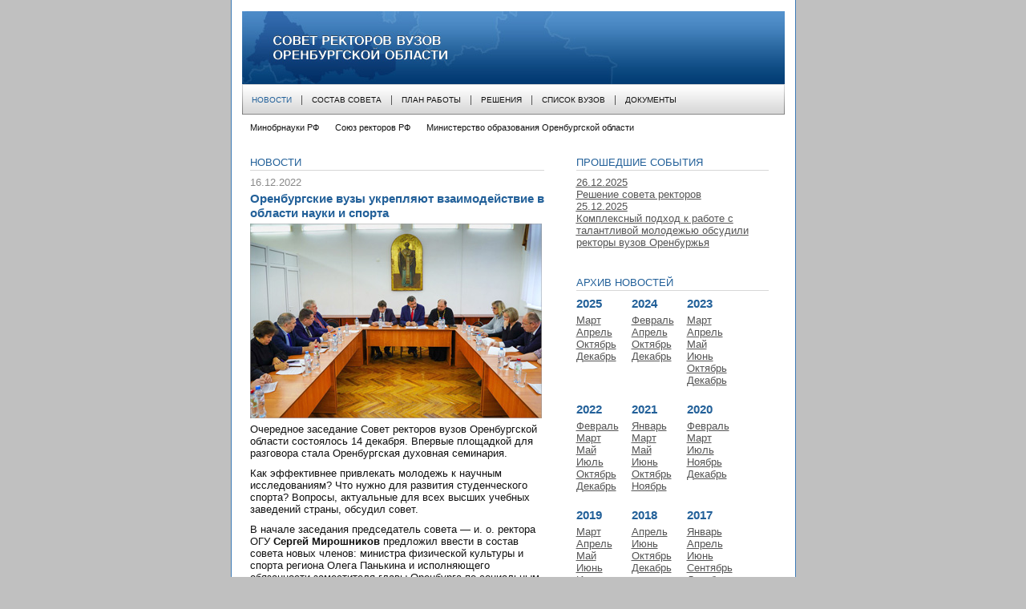

--- FILE ---
content_type: text/html; charset=utf-8
request_url: http://www.orenrectors.ru/news/96
body_size: 5007
content:
<!DOCTYPE html>
  <html>
    <head>
      <title>Совет ректоров вузов Оренбургской области - Новости</title>
      <meta http-equiv="Content-Type" content="text/html; charset=utf-8">
      <link rel="icon" type="image/png" href="/img/favicon.png?timstep=202001171710"/>
      <link rel="stylesheet" title="Default Style" href="http://www.orenrectors.ru/css/styles.css?timestep=20191227" type="text/css" media="screen">
      <link rel="stylesheet" title="Printer Version" href="http://www.orenrectors.ru/css/print.css" type="text/css" media="print">
      <link rel="stylesheet" href="http://www.orenrectors.ru/css/front.css?timestep=20191227" type="text/css">
      <script defer type="text/javascript" src="http://www.orenrectors.ru/js/menu.js"></script>
      <!-- Wuzyk's gallary -->
      <script defer type="text/javascript" src="http://www.orenrectors.ru/js/common.js"></script>
      <script defer type="text/javascript" src="http://www.orenrectors.ru/js/effects.js"></script>
      <script defer type="text/javascript" src="http://www.orenrectors.ru/js/gallary.js"></script>
      <link rel="stylesheet" href="http://www.orenrectors.ru/css/gallary.css" type="text/css">
      <script defer type="text/javascript" src="http://www.orenrectors.ru/js/gal.js"></script>
      <!---->
    </head>
  <body>
    <div id="container">
      <!-- Header -->
      <div id="header">
        <h1><a href="/"><span>Совет ректоров вузов Оренбургской области</span><span class="over"></span></a></h1>
      </div>
      <!-- End header -->
      <!-- Menu -->
      <div id="menu">
        <ul id="cssmenu"><li class="select"><a href="/news">Новости</a></li><li class=""><a href="/staff">Состав совета</a></li><li class=""><a href="/plan">План работы</a></li><li class=""><a href="/solutions">Решения</a></li><li class=""><a href="/institutes">Список вузов</a></li><li class="sub">
              <a href="#">Документы</a>
          <ul><li ><a href="/docs/union">Союз ректоров</a></li><li ><a href="/docs/standing">Положение</a></li></ul>
        </li><!--<li class="select"><a href="index.html">Новости</a></li>
      <li><a href="sovet.html">Состав совета</a></li>
      <li><a href="plan.html">План работы</a></li>
      <li><a href="#">Решения</a></li>
      <li class="noborder"><a href="vuzy.html">Список вузов</a></li>
      <li class="sub">
        <a href="#">Документы</a>
        <ul>
          <li><a href="">Союз ректоров</a></li>
          <li class="sel"><a href="">Приказы</a></li>
          <li><a href="">Вопросы</a></li>
          <li><a href="">Решения</a></li>
          <li><a href="">Отчеты</a></li>
        </ul>
      </li>
      <li class="noborder"><a href="#">Положение</a></li>-->
    </ul>
  </div>
  <!-- End menu --><div id="links">
      <ul>
        <li><a href="http://minobrnauki.gov.ru/">Минобрнауки РФ</a></li>
        <li><a href="http://www.rsr-online.ru/">Союз ректоров РФ</a></li>
        <li><a href="http://www.minobr.orb.ru/">Министерство образования Оренбургской области</a></li>
      </ul>
    </div>
    <!-- Content -->
    <div id="content">
      <div id="news"><h2>Новости</h2><div style="margin-bottom:20px"><h4>16.12.2022</h4><h3>Оренбургские вузы укрепляют взаимодействие в области науки и спорта</h3><p ><a rel="gallary" href="/photo/news/meet20221214.jpg" title="Заседание совета ректоров вузов 14 декабря 2022 г." style="float:left"><img src="/photo/news/meet20221214m.jpg" alt="Заседание совета ректоров вузов 14 декабря 2022 г."/></a>
Очередное заседание Совет ректоров вузов Оренбургской области состоялось 14 декабря. Впервые площадкой для разговора стала Оренбургская духовная семинария.<p>Как эффективнее привлекать молодежь к научным исследованиям? Что нужно для развития студенческого спорта? Вопросы, актуальные для всех высших учебных заведений страны, обсудил cовет.</p>
<p>В начале заседания председатель совета&#160;— и.&#160;о.&#160;ректора ОГУ <b>Сергей Мирошников</b> предложил ввести в состав совета новых членов: министра физической культуры и спорта региона Олега Панькина и исполняющего обязанности заместителя главы Оренбурга по социальным вопросам&#160;— начальника управления образования города Ларису Бебешко.</p>
<p>С докладом о перспективах реализации проекта «Психолого-педагогические классы Оренбуржья» на заседании выступил министр образования региона. <b>Алексей Пахомов</b> отметил, что данная инициатива является одним из средств решения проблемы дефицита абитуриентов, мотивированных на получение профессии педагога.</p>
<p><i>— В текущем году в нашей области успешно завершили профессиональное обучение педагогическим специальностям 1536&#160;человек. Из них лишь 33&#160;процента пошли работать в школу. Это больше, чем в прошлые годы, но по-прежнему недостаточно. Профильные психолого-педагогические классы позволяют нам начать подготовку мотивированных кадров еще на этапе школы. Эту работу необходимо активизировать,</i>&#160;— сказал Алексей Пахомов.</p>
<p>Сегодня в области открыто 42&#160;психолого-педагогических класса. В них занимаются 676&#160;школьников. В перспективе количество классов и охват участников проекта планируется увеличивать. Руководители вузов отметили общую заинтересованность в развитии данной инициативы и выразили готовность содействовать ее реализации.</p>
<p>Вторым в повестке заседания стал вопрос межвузовского сотрудничества студентов в сфере науки. Проректор по научной, инновационной и международной деятельности ОрГМУ <b>Сергей Лященко</b> проанализировал основные аспекты, сдерживающие взаимодействие молодых ученых из разных университетов региона, а также поделился практикой вуза по привлечению первокурсников к исследовательской работе.</p>
<p><i>— Реалии сегодняшнего времени говорят, что университеты не могут позволить себе вариться в собственном соку. Остро стоит вопрос усиления межвузовского взаимодействия, в том числе в научной деятельности. Нам необходимо объединить усилия в подготовке научно-педагогических кадров для наших университетов,</i>&#160;— подчеркнул Сергей Лященко.</p>
<p>Участники заседания договорились продумать и обсудить новые форматы межвузовских мероприятий научной направленности, которые были бы интересны молодежи.</p>
<p>Принято решение активизировать сотрудничество и в области студенческого спорта. Заместитель директора департамента молодежной политики и взаимодействия с сообществами ОГУ&#160;— начальник отдела реализации воспитательного процесса <b>Ирина Переходько</b> выступила с докладом, подготовленным совместно с заведующим кафедрой физической культуры ОрГМУ Мариной Ермаковой. Спикер представила анализ обеспеченности вузов региона спортивными объектами, а также озвучила инициативу коллективного использования университетских спортивных площадок для подготовки сборных команд.</p>
<p>Свое предложение по развитию данной сферы представил министр физической культуры и спорта Оренбургской области. <b>Олег Панькин</b> выступил с идеей запустить серию межвузовских соревнований по игровым видам спорта.</p>
<p><i>— Есть дисциплины, которые активно развиваются в университетах, как, например, гиревой спорт в ОГУ. Однако я хотел бы обратить особое внимание именно на игровые виды спорта. Они наиболее зрелищные и эффективные с точки зрения тимбилдинга. Мы могли бы организовать сквозные межвузовские чемпионаты&#160;— настоящие спортивные праздники. Министерство готово оказать всестороннюю поддержку в их проведении,</i>&#160;— сказал Олег Панькин.</p>
<p>Руководители вузов поддержали данную инициативу. Приступить к ее реализации договорились после изучения мнения студенческого сообщества.</p>
<p><i>— Слишком долго мы занимались темой студенческого спорта по остаточному принципу. Настало время изменить ситуацию. Именно спорт является основой развития и совершенствования личности. Необходимо продумать комплекс мер, которые позволят нам вовлечь в эту сферу как можно больше ребят,</i>&#160;— резюмировал председатель Совета ректоров вузов Оренбургской области&#160;— и.&#160;о.&#160;ректора ОГУ Сергей Мирошников.</p>
<p>Заключительной частью встречи стала экскурсия по духовной семинарии, которую провел для участников заседания ректор вуза иерей <b>Петр Панов</b>. Он продемонстрировал гостям учебно-материальную базу семинарии, рассказал об особенностях организации занятий и ознакомил с планами по развитию учебного заведения.</p>
<p><a href="http://www.orenrectors.ru/docs/solution_14.12.2022.doc">Решение заседания cовета от 14 декабря 2022&#160;г.</a></p>

<br/>
<p><i>Фото Юрия Стекачева</i></p>

<p><i>Источник:</i> <a href="http://www.osu.ru/news/30448" target="_blank">cайт ОГУ</a></p></div></div>
    <div id="events">
    <!--События--><div class="event">
          <h2>Прошедшие события</h2><p><a href="/news/117"><span>26.12.2025</span> <span>Решение совета ректоров</span></a></p><p><a href="/news/116"><span>25.12.2025</span> <span>Комплексный подход к работе с талантливой молодежью обсудили ректоры вузов Оренбуржья </span></a></p></div><div class="event">
    <h2>Архив новостей</h2><div class="year_container">
            <h3>2025</h3>
            <div class="month_container"><a href="/year/2025/month/Март">Март</a><a href="/year/2025/month/Апрель">Апрель</a><a href="/year/2025/month/Октябрь">Октябрь</a><a href="/year/2025/month/Декабрь">Декабрь</a></div>
        </div>
        <!--<div style="clear:left">
        </div>--><div class="year_container">
            <h3>2024</h3>
            <div class="month_container"><a href="/year/2024/month/Февраль">Февраль</a><a href="/year/2024/month/Апрель">Апрель</a><a href="/year/2024/month/Октябрь">Октябрь</a><a href="/year/2024/month/Декабрь">Декабрь</a></div>
        </div>
        <!--<div style="clear:left">
        </div>--><div class="year_container">
            <h3>2023</h3>
            <div class="month_container"><a href="/year/2023/month/Март">Март</a><a href="/year/2023/month/Апрель">Апрель</a><a href="/year/2023/month/Май">Май</a><a href="/year/2023/month/Июнь">Июнь</a><a href="/year/2023/month/Октябрь">Октябрь</a><a href="/year/2023/month/Декабрь">Декабрь</a></div>
        </div>
        <!--<div style="clear:left">
        </div>--><div class="year_container">
            <h3>2022</h3>
            <div class="month_container"><a href="/year/2022/month/Февраль">Февраль</a><a href="/year/2022/month/Март">Март</a><a href="/year/2022/month/Май">Май</a><a href="/year/2022/month/Июль">Июль</a><a href="/year/2022/month/Октябрь">Октябрь</a><a href="/year/2022/month/Декабрь">Декабрь</a></div>
        </div>
        <!--<div style="clear:left">
        </div>--><div class="year_container">
            <h3>2021</h3>
            <div class="month_container"><a href="/year/2021/month/Январь">Январь</a><a href="/year/2021/month/Март">Март</a><a href="/year/2021/month/Май">Май</a><a href="/year/2021/month/Июнь">Июнь</a><a href="/year/2021/month/Октябрь">Октябрь</a><a href="/year/2021/month/Ноябрь">Ноябрь</a></div>
        </div>
        <!--<div style="clear:left">
        </div>--><div class="year_container">
            <h3>2020</h3>
            <div class="month_container"><a href="/year/2020/month/Февраль">Февраль</a><a href="/year/2020/month/Март">Март</a><a href="/year/2020/month/Июль">Июль</a><a href="/year/2020/month/Ноябрь">Ноябрь</a><a href="/year/2020/month/Декабрь">Декабрь</a></div>
        </div>
        <!--<div style="clear:left">
        </div>--><div class="year_container">
            <h3>2019</h3>
            <div class="month_container"><a href="/year/2019/month/Март">Март</a><a href="/year/2019/month/Апрель">Апрель</a><a href="/year/2019/month/Май">Май</a><a href="/year/2019/month/Июнь">Июнь</a><a href="/year/2019/month/Июль">Июль</a><a href="/year/2019/month/Октябрь">Октябрь</a><a href="/year/2019/month/Декабрь">Декабрь</a></div>
        </div>
        <!--<div style="clear:left">
        </div>--><div class="year_container">
            <h3>2018</h3>
            <div class="month_container"><a href="/year/2018/month/Апрель">Апрель</a><a href="/year/2018/month/Июнь">Июнь</a><a href="/year/2018/month/Октябрь">Октябрь</a><a href="/year/2018/month/Декабрь">Декабрь</a></div>
        </div>
        <!--<div style="clear:left">
        </div>--><div class="year_container">
            <h3>2017</h3>
            <div class="month_container"><a href="/year/2017/month/Январь">Январь</a><a href="/year/2017/month/Апрель">Апрель</a><a href="/year/2017/month/Июнь">Июнь</a><a href="/year/2017/month/Сентябрь">Сентябрь</a><a href="/year/2017/month/Декабрь">Декабрь</a></div>
        </div>
        <!--<div style="clear:left">
        </div>--><div class="year_container">
            <h3>2016</h3>
            <div class="month_container"><a href="/year/2016/month/Январь">Январь</a><a href="/year/2016/month/Февраль">Февраль</a><a href="/year/2016/month/Март">Март</a><a href="/year/2016/month/Июнь">Июнь</a><a href="/year/2016/month/Октябрь">Октябрь</a></div>
        </div>
        <!--<div style="clear:left">
        </div>--><div class="year_container">
            <h3>2015</h3>
            <div class="month_container"><a href="/year/2015/month/Декабрь">Декабрь</a></div>
        </div>
        <!--<div style="clear:left">
        </div>--><div class="year_container">
            <h3>2013</h3>
            <div class="month_container"><a href="/year/2013/month/Октябрь">Октябрь</a></div>
        </div>
        <!--<div style="clear:left">
        </div>--><div class="year_container">
            <h3>2012</h3>
            <div class="month_container"><a href="/year/2012/month/Январь">Январь</a><a href="/year/2012/month/Март">Март</a><a href="/year/2012/month/Август">Август</a></div>
        </div>
        <!--<div style="clear:left">
        </div>--><div class="year_container">
            <h3>2011</h3>
            <div class="month_container"><a href="/year/2011/month/Май">Май</a><a href="/year/2011/month/Июнь">Июнь</a><a href="/year/2011/month/Сентябрь">Сентябрь</a><a href="/year/2011/month/Октябрь">Октябрь</a><a href="/year/2011/month/Декабрь">Декабрь</a></div>
        </div>
        <!--<div style="clear:left">
        </div>--><div class="year_container">
            <h3>2010</h3>
            <div class="month_container"><a href="/year/2010/month/Февраль">Февраль</a><a href="/year/2010/month/Март">Март</a><a href="/year/2010/month/Сентябрь">Сентябрь</a></div>
        </div>
        <!--<div style="clear:left">
        </div>--><div class="year_container">
            <h3>2009</h3>
            <div class="month_container"><a href="/year/2009/month/Декабрь">Декабрь</a></div>
        </div>
        <!--<div style="clear:left">
        </div>--></div> <!--Архив новостей-->
    </div> <!--События-->
  </div> <!-- Content -->
<!-- End content --><!-- Footer -->
      <div id="footer">
        <div class="rekviz">
          <div>
            <p>460018, Россия, г. Оренбург, проспект Победы, 13,</p>
            <p>Оренбургский государственный университет, ректорат</p>
          </div>
          <div>
            <p>Приемная ректора: 77-67-70</p>
            <p>Секретарь совета: 91-22-59</p>
          </div>
        </div>
        <div class="copyright">
          <p>&copy;&nbsp;Совет ректоров вузов Оренбургской области, 2009&#150;2026</p>
        </div>
      </div>
      <!-- End footer -->
    </div>
    <!-- Wuzyk's gallary -->
  </body>
</html>

--- FILE ---
content_type: text/css
request_url: http://www.orenrectors.ru/css/styles.css?timestep=20191227
body_size: 2322
content:
/* BASIC STYLES */
*
{
  font-size: 100.01%;
  line-height: 1.2;
}
body, html
{
  font-family: Arial, Tahoma, Helvetica, sans-serif;
  color: #111;
  text-align: center;
  height: 100%;
  min-height: 100%;
  margin: 0 auto;
  background: #c0c0c0;
}
body, html, div, img,
h1, h2, h3, h4, h5, p, span,
ul, ol, li, dl, dt, dd
{
  padding: 0;
  margin: 0;
  outline: 0;
}
img
{
  border: none;
}
#container
{
  width: 703px;
  min-height: 100%;
  margin: 0 auto;
  position: relative;
  background-color: #fff;
  border-left: 1px solid #3d7bb6;
  border-right: 1px solid #3d7bb6;
}
* html #container
{
  height: 100%;
}

/* HEADER STYLES */
#header
{
  color: #fff;
  width: 677px;
  height: 91px;
  text-align: left;
  overflow: hidden;
  margin: 0 auto;
  position: relative;
  padding-top: 14px;
}
#header a
{
  color: #ffcb3f;
  text-decoration: none;
  text-transform: lowercase;
  cursor: pointer;
}
#header p
{
  font-size: .5em;
  width: 64px;
  height: 91px;
  overflow: hidden;
  position: absolute;
  z-index: 2;
  left: 20px;
}
* html #header a
{
  cursor: hand;
}
#header span
{
  display: block;
  position: relative;
}
#header span.over
{
  position: absolute;
  left: 0;
  top: 0;
}
h1
{
  text-transform: uppercase;
  font-size: .8em;
  width: 677px;
  height: 91px;
  position: relative;
  padding-left: 15px;
  background-color: #003c74;
  /* padding-left: 90px; */
}
h1 span
{
  width: 637px;
  height: 91px;
  padding-top: 35px;
}
h1 span.over
{
  width: 677px;
  padding: 0;
  z-index: 1;
  background: url(../img/header.jpg) no-repeat left top;
}
#header p span
{
  width: 64px;
  height: 91px;
  padding-top: 28px;
}
#header p span.over
{
  padding: 0;
  background: url(../img/osu_logo.jpg) no-repeat left top;
}

/* MENU STYLES */
#menu
{
  text-transform: uppercase;
  font-size: 10px;
  width: 677px;
  height: 37px;
  margin: 0 auto;
  clear: both;
  border-top: 1px solid #d7d7d7;
  background: #fefefe url(../img/menu_bg.jpg) no-repeat left bottom;
  position: relative;
  z-index: 100;
}
#menu a
{
  text-decoration: none;
  color: #111;
}
#menu .select a
{
  color: #226099;
}
#menu ul
{
  list-style-type: none;
  float: left;
  zoom: 1;
  width: 677px;
  height: 37px;
  padding: 0;
}
#menu li
{
  float: left;
  position: relative;
  z-index: 1;
}
#menu li a,
#menu li a:hover
{
  display: block;
  float: left;
  padding: 0 12px;
  margin: 13px 0;
  border-right: 1px solid #555;
  overflow: hidden;
}
#menu li:last-child a,
#menu li:last-child a:hover
{
  border-right: none;
}
#menu li.sub
{
	z-index:2000;
}
#menu li.sub a:hover,
#menu li.sub:hover a,
* html #menu li.hover a
{
  margin: 0;
  margin-left: -1px;
  z-index: 100;
  border: none;
  padding: 12px 12px 11px 12px;
  background: transparent url(../img/hover_item.jpg) repeat-x 0% 0%;
  height: auto !important;
  height: 1%;
  border: 1px solid #cfd0d2;
}
* html #menu li.hover a:hover
{
  background: none;
}
* html #menu li.sub a:hover
{
  background: transparent url(../img/hover_item.jpg) repeat-x 0% 0%;
}
#menu .noborder a
{
  border: none !important;
}
#menu li ul,
#menu li ul li,
#menu li.sub ul li a
{
  float: none;
  border: none;
  padding: 0 !important;
  margin: 0;
  background: none;
}
#menu li.sub ul li a
{
	border: none !important;
}
#menu li.sub ul
{
  display: none;
  font-size: 1.2em;
  font-family: Arial;
  text-align: left;
  text-transform: capitalize;
  position: absolute;
  top: 36px;
  left: 0;
  z-index: 100;
  width: 160px;
  height: auto;
  padding-bottom: 27px !important;
  border: 1px solid #b7b7b7;
  background: #e6eaed url(../img/submenu_bg.jpg) repeat-x left bottom;
}
#menu li.hover ul,
#menu li.sub:hover ul
{
  display: block;
}
#menu li.sub ul li
{
  background: none;
  width: 160px;
}
#menu li.sub ul li a,
#menu li.sub ul li a:hover
{
  float: none !important;
  margin: 0;
  padding: 7px !important;
  background: none !important;
  border-bottom: 1px solid #b7b7b7 !important;
}
#menu li.sub ul li a
{
  margin: 0 7px !important;
}
#menu li.sub ul li.sel a
{
  color: #226099;
  border: none;
}
* html #menu li.sub ul a,
* html #menu li.sub ul a:hover
{
  display: inline-block;
  width: 146px;
}
#menu li.sub ul li a:hover
{
  padding: 8px 0 7px 14px !important;
  margin: 0 !important;
  width: 146px;
  background: #c1cedb !important;
  border: none !important;
  position: relative;
  top: -1px;
}
* html #menu li.sub ul li a:hover
{
  width: 160px;
}
#menu li.sub ul li.noborder a:hover
{
  color: red !important;
  border: none !important;
}

#links
{
  font-size: .7em;
  width: 677px;
  height: 38px;
  margin: 0 auto;
  clear: both;
  position: relative;
  z-index: 2;
}
#links a
{
  text-decoration: none;
  color: #111;
}
#links a:hover
{
  text-decoration: underline;
}
#links ul
{
  list-style-type: none;
  float: left;
  zoom: 1;
  width: 677px;
  height: 38px;
  padding: 0;
}
#links li
{
  float: left;
  padding: 0 10px;
  margin: 10px 0;
  position: relative;
}


/* CONTENT STYLES */
#content,
#doc,
#vuzy
{
  font-size: .8em;   /*ulk*/
  width: 677px;
  margin: 0 auto;
  clear: both;
  overflow: hidden;
  zoom: 1;
  padding-top: 14px;
  /* padding-bottom: 104px;*/
}
#content
{
  padding-bottom: 120px; /*O Ya*/
}
#content dl
{
  width: 364px;
  height: 209px;
  position: relative;
  margin-bottom: 8px;
  background-color: #023e76;
}
#content dt
{
  font-size: 0;
}
#content dt img
{
  font-size: 1.5em;
}
#content dd
{
  color: #fff;
  font-size: 11px;
  width: 344px;
  height: 43px;
  padding: 10px 10px 0;
  overflow: hidden;
  position: absolute;
  left: 0;
  bottom: 0;
  background-color: #023e76;
  opacity: .72;
  filter: alpha(opacity=72); /* For IE */
  /* background: transparent url(../img/img_bg.png) no-repeat; */
}
#content h2
{
  color: #226099;
  text-transform: uppercase;
  font-weight: normal;
  font-size: 1em;
  padding-bottom: 2px;
  padding-right: 10px;
  margin-bottom: 7px;
  border-bottom: 1px solid #d7d7d7;
}
#content h3
{
  color: #226099;
  font-size: 1.2em;
  font-weight: bold;
  padding-bottom: 4px;
}
#content h4
{
  color: #898989;
  font-size: 1em;
  font-weight: normal;
  padding-bottom: 4px;
}
#news
{
  text-align: left;
  width: 367px;
  float: left;
  padding-left: 10px;
  /* padding-bottom: inherit;*/ /*ya_o*/
}
#news dl
{
  width: 364px;
  text-align: left;
}
#news dd
{
  width: 344px;
}
#news img
{
  padding-bottom: 3px;
  padding-right: 7px;
}
#news dl img
{
  padding-bottom: 0;
}
#news p
{
  color: #111;
  padding-bottom: 10px; /*ulk*/
}
#events
{
  text-align: left;
  width: 280px;
  float: right;
  padding-right: 20px;
  /* padding-bottom: inherit;*/ /*ya_o*/
}
#events a
{
  color: #555;
}
#events span
{
  display: block;
  text-decoration: underline;
}
#events p
{
  /* padding-bottom: 10px;*/  /*ulk*/
}
#events .event
{
  padding-bottom: 35px;
  padding-left: 40px;
}
#doc dl
{
  text-align: left;
  clear: both;
  overflow: hidden;
  zoom: 1;
  padding-bottom: 10px;
  padding-left: 10px;
}
#doc dd
{
  margin-left: 115px;
  padding-top: 10px;
}
#doc dd span
{
  font-weight: bold;
  color: #555;
  display: block;
}
#doc dd.name
{
  font-weight: bold;
  padding-top: 29px;
}
#doc dd.name span
{
  color: #111;
  font-weight: normal;
  font-style: italic;
}
#doc dt
{
  float: left;
}
#doc h2
{
  color: #111;
  font-weight: bold;
  font-size: 1.2em;
  border: none;
  padding-bottom: 5px;
  padding-right: 10px;
  text-align: center;
}
#doc h2 span
{
  display: block;
  text-transform: none;
}
#doc h4
{
  padding-bottom: 15px;
}
#doc h5
{
  text-align: left;
  padding-bottom: 10px;
}
#doc ol
{
  text-align: left;
  padding-left: 35px;
  padding-bottom: 20px;
}
#doc ol li
{
  padding-bottom: 7px;
}
#doc ol li span
{
  display: block;
  font-style: italic;
}
#doc p
{
  text-align: left;
  padding-bottom: 10px; /*ulk*/
}
#doc p span
{
  font-weight: bold;
  padding-bottom: 20px;
}
#doc .o
{
 padding: 0 10px;
 text-align: left;
}
#doc .u
{
  text-align: right;
  font-style: italic;
  padding-right: 10px;
}

#vuzy a
{
  color: #226099;
  text-decoration: none;
}
#vuzy h2
{
  font-size: 1.4em;
  padding-bottom: 15px;
}
#vuzy h3
{
  font-size: 1.2em;
  padding: 0 0 20px 20px;
  text-align: left;
}
#vuzy ol
{
  text-align: left;
  padding-left: 40px;
  padding-bottom: 15px;
}
#vuzy li
{
  padding-bottom: 20px;
}
#vuzy span
{
  display: block;
  padding-bottom: 3px;
  padding-left: 25px;
}
#vuzy span.name
{
  font-weight: bold;
  padding-left: 0px;
}
#vuzy sup
{
  color: #226099;
  font-weight: normal;
  padding-left: 4px;
}

/* FOOTER STYLES */
#footer
{
  text-align: left;
  font-size: .8em;     /*ulk*/
  width: 677px;
  /* height: 94px;*/
  overflow: hidden;
  position: absolute;
  bottom: 0;
  left: 13px;
}
#footer .rekviz
{
  color: #7d7d7d;
  background-color: #eee;
  padding: 6px 0 1px 15px;
}
#footer .rekviz div
{
  padding-bottom: 5px;
}
#footer .copyright
{
  color: #898989;
  background-color: #d7d7d7;
  padding: 10px 0 10px 15px;
}
#cont
{
  clear: both;
  font-size: .75em;
  padding: 14px 20px 104px 20px;
  text-align: left;
}
#cont p
{
  padding-bottom: 14px;
}
#cont ul
{
  padding-left: 10px;
}
#cont h2
{
  padding-bottom: 14px;
  text-align: center;
  font-size: 1.2em;
}

ul
{
  list-style: disc;
  padding: 0 0 0 20px;
}
ol
{
 padding: 0 0 0 20px;
}

#news ul
{
 padding: 10px 0 10px 20px;
}
#news ul
{
}
#news ol
{
  padding: 10px 0 10px 20px;
}
#news ul li,
#news ol li
{
  margin-bottom: 5px;
}

#news a,
#news a:visited
{
  color: #555555;
}
.cont
{
  padding: 0 10px;
  text-align: left !important;
}
.cont h3
{
  margin: 10px 0;
}
.cont ul
{
  list-style: none;
}
.cont ul li
{
  padding-bottom: 5px;
}
.image_container
{
  float: left;
  margin-right: 20px;
  margin-bottom: 20px;
}

--- FILE ---
content_type: text/css
request_url: http://www.orenrectors.ru/css/front.css?timestep=20191227
body_size: 501
content:
/*Wuzyk's CSS */

/*�������*/
div.more {
	margin-top:5px;
	margin-bottom:20px;
}
div.more a {
	color:#226099;
	font-size:0.9em;
	font-style:italic;
}
.year_container {
	display: inline-block;
  margin-bottom: 20px;
	/*float:left;*/
}
.month_container {
	float:left;
	margin-right:10px;
	text-align:left;
  min-width: 55px;
}
.month_container a {
	display:block;
}
#news .nopadding {
	padding-bottom:0px;
}


   /*�������*/

ul#solutions_list {
	text-align:left;
	margin-top:20px;
	list-style:none;
}
ul#solutions_list li {
	margin-bottom:5px;
}

ul#solutions_list  a{
	color:#226099;
}

div#sign {
	padding:0px 50px;
}
.right {
	float:right;
}
.left {
	width:300px;
	float:left;
}
.snos {
	font-size:0.8em;
	color:#ababab;
	clear:both;
}


/*����������*/
   .image_container {
       float:left;
       margin-right:20px;
       margin-bottom:20px;
   }



/*���������*/

.cont {
	padding:0px 10px;
	text-align:left !important;
}
.cont h3{
	margin:10px 0px	;
}
.cont ul{
	list-style:none;
}
.cont ul li {
	padding-bottom:5px;
}





--- FILE ---
content_type: text/css
request_url: http://www.orenrectors.ru/css/gallary.css
body_size: 693
content:
	.album_container {
 		width:170;
 		background:#d8eabd;
		float:left;
		margin-top:15px;
 		margin-right:20px;
 	}

 	.nomargin {
 		margin-right:0px;
 	}

 	.album_photo {
 		padding:10px;
 		background:white;
 		border:1px solid #bbd580;
 	}

 	.album_photo img {
 		border:none;
 	}

 	.album_title {
		width:172px;
 		text-align:center;
 	}

 	.album_title a { 		padding:5px 10px 10px 10px;
 		display:block; 	}

	.foto_container {
		float:left;
		width:154px;
		text-align:center;
		margin:10px;
	}
	.foto_holder {
	}
	.foto_container img {
		border:none;
		padding:1px;
		border:1px solid #c4da90;
	}
	.img img {		padding:1px;
		border:1px solid #c4da90;
	}

	.decsr {
		margin-top:5px;
	}
	.clear2 {
		height:1px;
		clear:left;
	}

	#bigPhotoHolder {
		position:absolute;
		background:white;
		top:90px;
		font-size:0.7em;
		z-index:110;
	}

	#bigPhotoWrap {		padding:15px;
	}

	#content #bigPhotoHolder {
		font-size:1em;
		border:1px solid #c4da90;
	}

	#bigPhotoLinks {
		text-align:center;
	}

	#bigPhotoLinks .next {
		position:absolute;
		right:15px;
		bottom:15px;
	}
	#bigPhotoLinks .prev {
		position:absolute;
		left:15px;
		bottom:15px;
	}

	#bigPhotoLinks a,#bigPhotoClose a {
		text-decoration:underline;
		cursor:pointer;
		cursor:hand;
	}

	#bigPhotoTitle {
		font-size:1.1em;
		font-weight:bold;
		text-align:center;
                min-height:1px;
	}
    #bigPhotoTitle_wrap{
            margin-bottom:7px;
    }

    #bigPhotoFooter{
            text-align:center;

    }

    #bigPhotoFooter_wrap{
            margin-top:7px;
    }



	#bigPhotoLoader {
		background: url(../img/loading.gif) 50% 50% no-repeat;
		position:absolute;
		top:50%;
		left:50%;
		height:32px;
		width:32px;
		margin-left:-16px;
		margin-top:-16px;
	}
	#overlay
	{
           position:absolute;
           display:none;
		opacity:0.5;
		top:0px;
		left:0px;
		width:100%;
		height:100%;
		z-index:100;
		cursor:pointer;
		cursor:hand;
		background:#000;
	}





--- FILE ---
content_type: application/x-javascript
request_url: http://www.orenrectors.ru/js/common.js
body_size: 2291
content:
	function addHandler(object, event, handler, useCapture) {
		if (object.addEventListener) {
			object.addEventListener(event, handler, useCapture ? useCapture : false);
		} else if (object.attachEvent) {
			object.attachEvent('on' + event, handler);
		} else alert("Add handler is not supported");
	}

	function parentNode(curNode) {		return (curNode.parentNode)?curNode.parentNode:((curNode.parentElement)?curNode.parentElement:((curNode.parent)?curNode.parent:null));
	}


	function pageWidth() {
		return document.body.scrollWidth;
	}
	function pageHeight() {
		return document.body.scrollHeight;
	}

	function setOpacity(elem,level)
	{
		if(elem.filters)
		{
			elem.style.filter="alpha(opacity="+level+")";
		}
		else elem.style.opacity=level/100;
	}
	function windowHeight()
	{
		var de=document.documentElement;
		return self.innerHeight || (de && de.clientHeight) || document.body.clientHeight;
	}
	function windowWidth()
	{
		var de=document.documentElement;
		return self.innerWidth || (de && de.clientWidth) || document.body.clientWidth;
	}
	function scroll_X()
	{		var de=document.doсumentElement;
		return self.pageXOffset || (de && de.scrollLeft) || document.body.scrollLeft;
	}

	function scrollX2() {		var xScroll;		 if (window.innerHeight && window.scrollMaxY) {
			 xScroll = window.innerWidth + window.scrollMaxX;
		 } else if (document.body.scrollHeight > document.body.offsetHeight){
			 xScroll = document.body.scrollWidth;
		 } else {
			 xScroll = document.body.offsetWidth;
		 }
		 return xScroll;
	}

	function scrollY2() {		var yScroll;
		if (window.innerHeight && window.scrollMaxY) {
			 yScroll = window.innerHeight + window.scrollMaxY;
		 } else if (document.body.scrollHeight > document.body.offsetHeight){
			 yScroll = document.body.scrollHeight;
		 } else {
			 yScroll = document.body.offsetHeight;
		 }
		return yScroll;
	}


	function scroll_Y()
	{
		var yScroll;
		if(self.pageYOffset) yScroll=self.pageYOffset;
		else if(document.documentElement && document.documentElement.scrollTop) yScroll=document.documentElement.scrollTop;
		else yScroll=document.body.scrollTop;
		return yScroll;
	}

	function getStyle(elem,name) {		if(elem.style[name]) return elem.style[name];
		else if(elem.currentStyle) return elem.currentStyle[name];
		else if(document.defaultView && document.defaultView.getComputedStyle) {			name=name.replace(/([A-Z])/g,"-$1");
			name=name.toLowerCase();
			var s=document.defaultView.getComputedStyle(elem,"");
			return s && s.getPropertyValue(name);		} else return null;
	}

	function getWidth(elem)
	{
		return parseInt(getStyle(elem,'width'));
	}
	function getHeight(elem)
	{
		return parseInt(getStyle(elem,'height'));
	}

	function fullWidth(elem) {		if(getStyle(elem,'display')!='none')
			return elem.offsetWidth || getWidth(elem);
		var old=resetCSS(elem,{display:"",visibility:"hidden",position:"absolute"});
		var w=elem.offsetWidth||getWidth(elem);
		restoreCSS(elem,old);
		return w;
	}

	function fullHeight(elem) {
		if(getStyle(elem,'display')!='none')
			return elem.offsetHeight || getHeight(elem);

		var old=resetCSS(elem,{display:"",visibility:"hidden",position:"absolute"});
		var h=elem.offsetHeight||getHeight(elem);
		restoreCSS(elem,old);
		return h;
	}

	function hide(elem) {
		elem.style.display='none';
	}
	function show(elem) {
		elem.style.display='block';
	}
	function gebi(id) {
		return document.getElementById(id);
	}
	function gebtn(elem,tag) {
		return elem.getElementsByTagName(tag);
	}

	function getPageSize() {

		 var xScroll=scrollX2();
		 var yScroll=scrollY2();

		 var windowWidth, windowHeight;

		 if (self.innerHeight) {
			 if(document.documentElement.clientWidth){
					 windowWidth = document.documentElement.clientWidth;
			 } else {
				 windowWidth = self.innerWidth;
			 }
		 	windowHeight = self.innerHeight;
		 } else if (document.documentElement && document.documentElement.clientHeight) {
			 windowWidth = document.documentElement.clientWidth;
			 windowHeight = document.documentElement.clientHeight;
		 } else if (document.body) {
			 windowWidth = document.body.clientWidth;
			 windowHeight = document.body.clientHeight;
		 }

		 var pageHeight,pageWidth;

		 if(yScroll < windowHeight){
			 pageHeight = windowHeight;
		 } else {
			 pageHeight = yScroll;
		 }

		 if(xScroll < windowWidth){
			 pageWidth = xScroll;
		 } else {
			 pageWidth = windowWidth;
		 }

		 return [pageWidth,pageHeight];
	}

	function resetCSS(elem,prop) {		var old={};
		for(var i in prop) {
		 	old[i]=elem.style[i];
		 	elem.style[i]=prop[i];		}
		return old;
	}

	function restoreCSS(elem,prop) {		for(var i in prop) {			elem.style[i]=prop[i];
		}
	}

	Function.prototype.bind = function(context) {	   var fn = this;
	   return function() {
	      return fn.apply(context, arguments);
	   };
	}

	function sibling( n, elem ) {
		var r = [];

		for ( ; n; n = n.nextSibling ) {
			if ( n.nodeType == 1 && n != elem )
				r.push( n );
		}
		return r;
	}

	function childrens(elem,tag) {		var elems=sibling(elem.firstChild);
		if(tag) {
			var r=[];
			for(var i=0;i<elems.length;i++) {				if(elems[i].tagName.toLowerCase()==tag) r.push(elems[i]);
			}			return r;
		}else return elems;
	}

function objectToCenterScreen(object)
{
	object.style.display='block';
	object.style.left=document.body.clientWidth/2-fullWidth(object)/2+"px";
	var t=scrollY()+(windowHeight()/2) - fullHeight(object)/2;
	if(t<0) t=0;
	object.style.top=t+"px";
	object.style.display='none';
}

function Ajax(url,params,func,method)
{
	var d=new Transport(url,(method ? method :'GET'));
    d.handlers.onComplete=function(aa){
	    var g=aa.responseText;
	 	var result=eval("("+unescape(g)+")");
        func(result,params);
    }
    for(var i in params) {
    		d.setParam(i,unescape(params[i]));
    }
    d.get();
}

function find(expression,cur) {
	var selectors=expression.split(/\s/);
	var curnodes=[(cur ? cur : document)];
	for(var i=0;i<selectors.length;i++) {
		var newcurnodes=[];
		var matches=/(\w*)?(?:(#|\.)(\w*))?/.exec(selectors[i]);
		if(matches[2]=='#') newcurnodes=[gebi(matches[3])];
		else {
			for(var j=0;j<curnodes.length;j++) {
				var n=curnodes[j].getElementsByTagName(matches[1]?matches[1]:'*');
				for(var k=0;k<n.length;k++) {

					if((matches[2]===undefined && matches[3]===undefined)||(matches[2]=='' && matches[3]=='')||(matches[2]=='.' && n[k].className.match(matches[3]))) {
						newcurnodes.push(n[k]);
					}
				}
			}
		}
		curnodes=newcurnodes;
	}
	return (curnodes.length==1 ? curnodes[0] : curnodes);
}

function GetFormParams(form)
{
	elems=form.elements;
	formParams={};
	for(var i=0;i<elems.length;i++)
	{
		if(elems[i].name){
                  if(elems[i].type=='checkbox' || elems[i].type=='radio') {
                  	if(elems[i].checked==false) continue;
                  }
			if(form[elems[i].name].length>1 && elems[i].type=='checkbox'){
				if(!formParams[elems[i].name]){
					formParams[elems[i].name]=[elems[i].value];
				}
				else formParams[elems[i].name].push(elems[i].value);
			}
			else {
				if(/^(hidden|checkbox|text|radio|password)$/.test(elems[i].type)) {
					formParams[elems[i].name]=elems[i].value;
				}
				if(elems[i].tagName=='SELECT' || elems[i].tagName=='select') {
					formParams[elems[i].name]=elems[i].options[elems[i].selectedIndex].value;
				}
				if(elems[i].tagName=='textarea' || elems[i].tagName=='TEXTAREA') {
					formParams[elems[i].name]=elems[i].value;
				}
			}
		}
	}
	return formParams;
}


--- FILE ---
content_type: application/x-javascript
request_url: http://www.orenrectors.ru/js/menu.js
body_size: 281
content:
function cssmenuhover()
{
 if(!document.getElementById("cssmenu"))
 return;

 var lis = document.getElementById("cssmenu").getElementsByTagName("LI");

 for (var i=0;i<lis.length;i++)
 {
  if (lis[i].className == 'sub')
  {
   lis[i].onmouseover=function(){this.className+=" hover";}
   lis[i].onmouseout=function(){this.className=this.className.replace(new RegExp(" hover\\b"), "");}
  }
 }
}
if (window.attachEvent)
    window.attachEvent("onload", cssmenuhover);

--- FILE ---
content_type: application/x-javascript
request_url: http://www.orenrectors.ru/js/gal.js
body_size: 129
content:
var g=new gallary(getGallaryImages(),{'prev_title':'< Назад','next_title':'Вперед >','close_title':'Закрыть'});

--- FILE ---
content_type: application/x-javascript
request_url: http://www.orenrectors.ru/js/effects.js
body_size: 707
content:


tween = function(object,prop,from,to,duration,ease) {	this.fps=100;

	this.from=from;
	this.to=to;

	this.debug=false;

	this.factor=this.to-this.from;


	this.object=object;
	this.prop=prop;
	this.duration=duration;
	this.ease=ease;

    this.transition=(ease==0 ? this.sinusoidal_up : (ease==1 ? this.sinusoidal_down : this.sinusoidal)).bind(this);

    //this.transition=this.linear.bind(this);

	this.start();
}

tween.prototype = {	out : function (mes) {		 if(this.debug) alert(mes);
	},	start : function() {
		this.totalTime=this.duration*1000;
		this.startTime=new Date().getTime();
		this.endTime=this.startTime+this.totalTime;
		this.interval=setInterval(this.loop.bind(this),15);
	},
	loop : function() {		var time=new Date().getTime();
		if(time>=this.startTime) {			if(time<=this.endTime) {				var pos=(time-this.startTime)/this.totalTime;
				this.render(pos);
			}
			else this.finish();
		}
	},
	render : function(pos) {		var pos=this.transition(pos)*this.factor+this.from;
		this.update(pos);
		if(this.onEnterFrame) this.onEnterFrame();
	},
	update : function(pos) {		this.setStyle(this.object,this.prop,pos);
	},
	setStyle : function(object,prop,value) {
		if(prop=='width' || prop=='height') {
 			object.style[prop]=value+"px";
		} else if(prop=='opacity') {	        setOpacity(object,value*100);
		}
	},
	finish : function() {
		 this.render(1.0);		 if(this.onComplete) this.onComplete();
		 clearInterval(this.interval);
	},
	sinusoidal_up : function (pos) {		return 1-Math.cos(pos*Math.PI/2);
	},
	sinusoidal_down : function(pos) {		return -Math.cos(Math.PI/2+pos*Math.PI/2);
	},
	sinusoidal : function(pos) {		return (-Math.cos(pos*Math.PI)/2)+0.5;
	},
	linear : function(pos) {		return pos;
	},
	addEventListener : function(event,func) {		this['on'+event]=func;
	}
}


--- FILE ---
content_type: application/x-javascript
request_url: http://www.orenrectors.ru/js/gallary.js
body_size: 2005
content:
function create(tag,props) {	var elem=document.createElement(tag);
	for(var i in props) elem[i]=props[i];
	return elem;
}

gallary=function(images,obj) {	this.padding=15;

	this.photoContainer=create('div',{id:'bigPhotoHolder'});
	this.photoContainer.style.display='none';
	var wrap=create('div',{id:'bigPhotoWrap'});
	this.photoContainer.appendChild(wrap);

	this.photoTitle=create('div',{id:'bigPhotoTitle'});
	this.photoTitle.appendChild(create('div',{id:'bigPhotoTitle_wrap'}));
	wrap.appendChild(this.photoTitle);

	this.loader=create('div',{id:'bigPhotoLoader'});
	wrap.appendChild(this.loader);

	this.imageContainer=create('img');
	wrap.appendChild(this.imageContainer);


    this.photoLinks=create('div',{id:'bigPhotoLinks'});
	this.prevButton=create('a',{className:'prev',innerHTML:(obj && obj.prev_title ? obj.prev_title : '')});
	this.nextButton=create('a',{className:'next',innerHTML:(obj && obj.next_title ? obj.next_title : '')});
	this.photoLinks.appendChild(this.prevButton);
	this.photoLinks.appendChild(this.nextButton);
	wrap.appendChild(this.photoLinks);


	this.footer=create('div',{id:'bigPhotoFooter'});
	var wrap_footer=this.footer.appendChild(create('div',{id:'bigPhotoFooter_wrap'}));
	this.closeButton=create('div',{id:'bigPhotoClose'});
	this.closeButton.appendChild(create('a',{innerHTML:(obj && obj.close_title ? obj.close_title : '')}));
	wrap_footer.appendChild(this.closeButton);
	wrap.appendChild(this.footer);
	this.photoContainer.appendChild(wrap);

	this.over=create('div',{id:'overlay'});
 	this.over.onclick=gebtn(this.closeButton,"a")[0].onclick=this.close.bind(this);
 	this.nextButton.onclick=this.nextImage.bind(this);
 	this.prevButton.onclick=this.prevImage.bind(this);

	this.photoContainer.onmousewheel=this.over.onmousewheel=this.adjust.bind(this);
    if(window.addEventListener) {
    	this.over.addEventListener('DOMMouseScroll',this.adjust.bind(this),false);
    	this.photoContainer.addEventListener('DOMMouseScroll',this.adjust.bind(this),false);
    }

	hide(this.photoContainer);
	this.photos=[];
	this.originalPhotos=[];
	this.imageTitles=[];
    var src='';
    var img='';
	for(var i=0;i<images.length;i++) {		this.imageTitles[i]=this.getImageTitle(images[i]);

		img=gebtn(images[i],"img");
		if(img && img[0]) img=img[0];

		(function(context,k,elem){				addHandler(images[k],'click',function(event){context.openHandler(event,elem)});
		})(this,i,img);

		this.photos.push(images[i].href);
		this.originalPhotos.push(img.src);
	}

    this.photoContainer.style.width="400px";
    this.photoContainer.style.height="400px";


	var pageSize=getPageSize();
	this.over.style.width=pageSize[0]+"px";
	this.over.style.height=pageSize[1]+"px";

	this.curImage=undefined;

}

gallary.prototype={
	getImageTitle : function (img) {		if(img.title) return img.title;
		else return "";	},
	open : function (fotoElem) {		 	document.body.appendChild(this.over);
		    document.body.appendChild(this.photoContainer);
		    setOpacity(this.over,75);

            show(this.over);
            show(this.photoContainer);
            hide(this.loader);



            this.adjust();

            var src=fotoElem.src;
            var index=-1;
            for(var i=0;i<this.originalPhotos.length;i++) {
            	if(src==this.originalPhotos[i]) {
            		index=i;
            		break;
            	}
			 }
            if(index!=-1) this.changeImage(index);
	},
	openHandler : function(event,image) {
		this.open(image);
		event=event||window.event;
		if(event.preventDefault) event.preventDefault();
		event.returnValue=false;
	},
	changeImage : function (index) { 		 var heightWithoutImage;		 if(this.curImage) {
		 	heightWithoutImage=getHeight(this.photoContainer)-this.imageContainer.height;
		 } else heightWithoutImage=0;

		 this.hideAll();
		 this.curImage=index;

		 var image=new Image();
		 image.onload=(function(){		 	hide(this.loader);

			this.imageContainer.src = this.photos[this.curImage];
			this.photoTitle.firstChild.innerHTML=this.imageTitles[this.curImage];
			var startWidth=getWidth(this.photoContainer);
			var startHeight=getHeight(this.photoContainer);

			var css=resetCSS(this.photoContainer,{'width':image.width+2*this.padding+"px"});
			var titleHeight=fullHeight(this.photoTitle);
			restoreCSS(this.photoContainer,css);

			var endWidth=image.width+2*this.padding;
			var endHeight=image.height+fullHeight(this.footer)+(titleHeight && this.photoTitle.innerHTML!='' ? titleHeight : 0)+2*this.padding;

			if(startWidth!=endWidth) {
				var t=new tween(this.photoContainer,"width",startWidth,endWidth,0.5,2);
				t.addEventListener('EnterFrame',this.adjust.bind(this));
				if(startHeight!=endHeight) {					t.addEventListener('Complete',(function(){this.startHeightTween(startHeight,endHeight,index)}).bind(this));
				} else t.addEventListener('Complete',(function(){this.showImage(index)}).bind(this));
		  	} else if (startHeight!=endHeight) {		  		this.startHeightTween(startHeight,endHeight,index);
		  	} else this.showImage(index);

     	 }).bind(this);
		 image.src=this.photos[this.curImage];
	},
	startHeightTween : function(startHeight,endHeight,index){		var tt=new tween(this.photoContainer,"height",startHeight,endHeight,0.5,2);
		tt.addEventListener('Complete',(function(){this.showImage(index)}).bind(this));
		tt.addEventListener('EnterFrame',this.adjust.bind(this));
	} ,
	showImage : function(index) {		this.showAll();
		if(index==this.photos.length-1) hide(this.nextButton);
		else show(this.nextButton);
		if(index==0) hide(this.prevButton);
		else show(this.prevButton);
	},
	nextImage : function() {
		this.changeImage(this.curImage+1);
	},
	prevImage : function() {
		this.changeImage(this.curImage-1);
	},
	hideAll : function() {
            show(this.loader);
            hide(this.nextButton);
            hide(this.prevButton);
            hide(this.footer);
            hide(this.photoTitle);
            hide(this.imageContainer);
	},
	showAll : function() {
            hide(this.loader);
            show(this.nextButton);
            show(this.prevButton);
            show(this.footer);
            show(this.photoTitle);
            setOpacity(this.imageContainer,0);
            var t=new tween(this.imageContainer,'opacity',0,1,0.5,0);
            show(this.imageContainer);
	},
	adjust: function() {
		var w=getWidth(this.photoContainer);
		var h=getHeight(this.photoContainer);
		var t=scroll_Y()+(windowHeight()/2) - (h/2);
		if(t<0) t=0;
		var l=scroll_X()+(windowWidth()/2) - (w/2);
		if(l<0) l=0;

		if(l && t) {
			this.photoContainer.style.left=l+"px";
			this.photoContainer.style.top=t+"px";
		}

		var pageSize=getPageSize();
		this.over.style.width=pageSize[0]+"px";
		this.over.style.height=pageSize[1]+"px";
	},
	close : function(event) {
		hide(this.over);
		hide(this.photoContainer);
		event=event||window.event;
		if(event.preventDefault) event.preventDefault();
		event.returnValue=false;
	}
}


function getGallaryImages() {	var image_links=document.getElementsByTagName('a');
	var images=[];
	for(var i=0;i<image_links.length;i++) {
		if(image_links[i].attributes['rel'] && image_links[i].attributes['rel'].value=='gallary') {
			images[images.length]=image_links[i];
		}
	}
	return images;
}